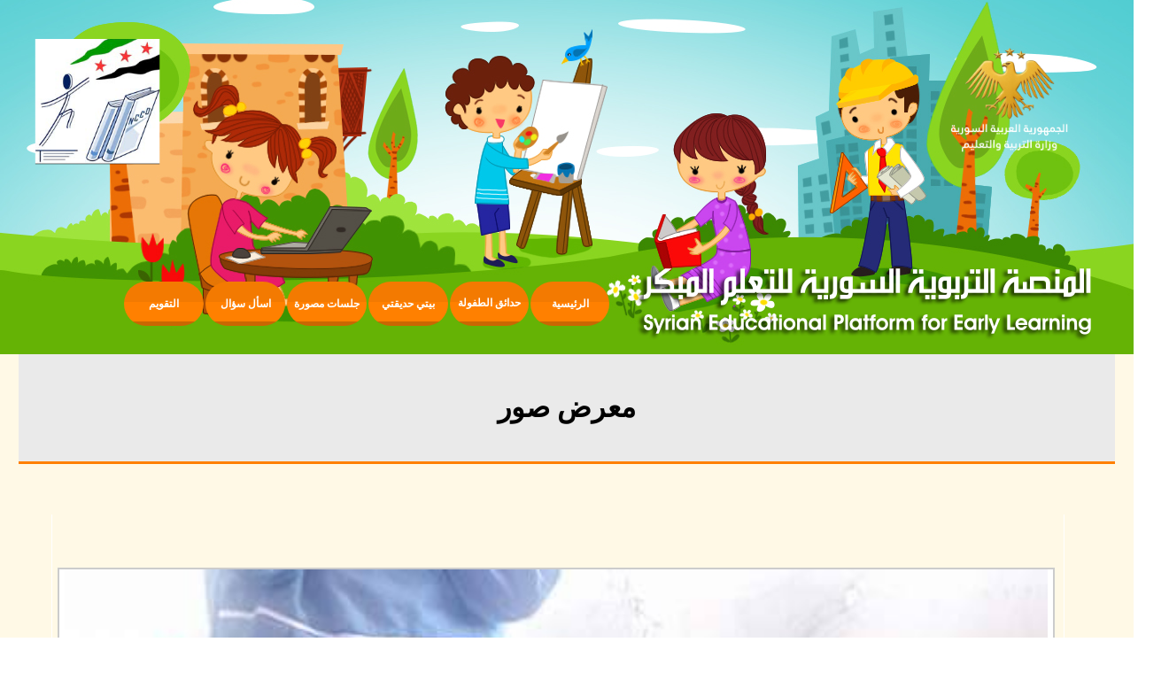

--- FILE ---
content_type: text/html
request_url: http://sepel.edu.sy/v_img.php?i=161
body_size: 6815
content:
<!DOCTYPE html>
<html dir="RTL">
<head>
<meta http-equiv="Content-Type" content="text/html; charset=UTF-8" />
<title>المركز الوطني لتطوير المناهج التربوية</title>
<script type="text/javascript" src="ajq.js"></script>
<link rel="stylesheet" href="css1.css">
<script src="js1.js"></script></head>
<style>
a{color:#FFF;}
.dj8 {border-radius:10px;}
.dj8 a {color:#217DB1;}
.dj8 TR TD {border-radius:10px;font-weight:bold;}
.dj2x{font-family:Tahoma; font-size:18px;padding:5px;padding-right:20px;color:#FFF;width:120px;background-color:#09C;}
.dj2x a{color:#FFF;}
.dj3{font-family:Tahoma; font-size:22px;}
.dxv1{width:100%;height:50px;position:relative;overflow:hidden;}
.dxv2{position:absolute;top:50%;transform: translateY(-50%);width:100%;text-align:center}

</style>
<body>
<table width="100%" border="0" cellspacing="0" cellpadding="0">
  <tr>
    <td height="90" align="center"><table width="100%" border="0" cellspacing="0" cellpadding="0" style="background-image:url(images/bg_004.jpg);background-size:cover;background-position:bottom;">
      <tr>
        <td width="33%" height="400" valign="bottom" style="padding-right:40px;position:relative">
        <div style="width:100%;position:absolute;top:15px;">
       	  <table width="100%" border="0" cellspacing="0" cellpadding="0">
        	  <tr>
        	    <td><img src="images/j2.png" width="200" /></td>
        	    <td style="width:50%" align="left"><img src="images/j1.png" width="200" style="padding-left:50px;" /></td>
      	    </tr>
      	  </table>
        </div>
        <table width="100%" border="0" cellspacing="0" cellpadding="0">
          <tr>
            <td width="550"><img src="images/logo22.png" width="522" /></td>
            <td><style>
#ttrt:hover .ttrt{display:block;z-index:100;}
.ttrt{position:absolute;top:50px;left:0px;width:100%;display:none;z-index:100;}
.ttrt DIV{background-color:#008080;border-bottom:#333 1px solid;border-top:#FFF 1px solid;padding-top:10px;padding-bottom:10px;}
.ttrtv:hover{background-color:#FF8000;}
.dj1 TD{background-image:url(images/btn_bg3.png);background-repeat:repeat-x;background-position:top;background-color:#FF8000;text-align:center;border-radius:150px;height:50px;}
.dj1 TD:hover{background-image:url(images/btn_bg1.png);background-repeat:repeat-x;background-position:top;}
.dxv1{width:100%;height:50px;position:relative;overflow:hidden;}
.dxv2{position:absolute;top:50%;transform: translateY(-50%);width:100%;text-align:center}
</style>
<table width="80%" border="0" cellspacing="2" cellpadding="0" class="dj1">
          <tr>
            <td width="16%"><a href="index.php"><div class="dxv1"><div class="dxv2">الرئيسية</div></div></a></td>
            <td width="16%" id="ttrt" style="position:relative">
            	<div class="ttrt">
                   	<a href="p.php?i=28" style="color:#FFF"><div class="ttrtv">جلسات مناقشة وتقييم أداء</div></a>
                	<a href="p.php?i=27" style="color:#FFF"><div class="ttrtv">دراسات وأبحاث</div></a>
                	<a href="p.php?i=26" style="color:#FFF"><div class="ttrtv">منهج منتسوري</div></a>
                	<a href="p.php?i=25" style="color:#FFF"><div class="ttrtv">مناهج رياض الأطفال </div></a>
                	<a href="p.php?i=24" style="color:#FFF"><div class="ttrtv">هيّا نثري عالم الطفولة</div></a>
                </div>
            	حدائق الطفولة
            </td>
            <td width="16%"><a href="subjects.php"><div class="dxv1"><div class="dxv2">بيتي حديقتي</div></div></a></td>
            <td width="16%" height="50"><a href="vids.php"><div class="dxv1"><div class="dxv2">جلسات مصورة</div></div></a></td>
            <td width="16%" height="50"><a href="ask.php"><div class="dxv1"><div class="dxv2">اسأل سؤال</div></div></a></td>
            <td width="16%" height="50">
               <a href="images/calendar/1216441321_t_430.pdf" target="_blank"><div class="dxv1"><div class="dxv2">التقويم</div></div></a></td>
          </tr>
        </table></td>
          </tr>
        </table></td>
      </tr>
    </table></td>
  </tr>
  <tr>
    <td bgcolor="#FFF9e6"><table width="1238" border="0" align="center" cellpadding="0" cellspacing="0">
      <tr>
        <td height="60" align="center" bgcolor="#EAEAEA" style="padding-top:20px;padding-bottom:20px;border-bottom:#FF8000 3px solid;"><div>
          <h1>معرض صور</h1>
        </div></td>
      </tr>
      <tr>
        <td style="padding-top:20px;padding-bottom:20px;border-bottom:#999 3px solid;"><table width="100%" border="0" cellspacing="10" cellpadding="10">
          <tr>
            <td><table width="100%" border="0" cellspacing="5" cellpadding="5">
              <tr>
                <td align="right"><table width="100%" border="0" cellspacing="0" cellpadding="0">
                  <tr>
                    <td height="90" style="padding-right:20px;"><div>
                      <table width="100%" border="0" cellspacing="7" cellpadding="10">
          <tr>
            <td width="100%" align="center" style="border-left:#FFF 1px solid;border-right:#FFF 1px solid;;position:relative;">
            
            <div style="padding:15px;">
            	<div style="padding:10px;font-size:larger;"><b></b></div>
            </div>
            
            <div style="background-color:#FFF;border:#CCC 2px solid;width:100%;position:relative;">
              <img src="images/sli/0508390918_i_816.jpg" width="99%" ></div>
              <div style="position:absolute;top:50%;transform: translate(-50%,0);left:35px;"><a href="v_img.php?i=160" style="float:left;color:#000;font-weight:bold;"> <img height="30" src="images/arr2.png"> </a></div>
              <div style="position:absolute;top:50%;transform: translate(-50%,0);right:15px;"><a href="v_img.php?i=162" style="float:right;color:#000;font-weight:bold;"> <img height="30" src="images/arr1.png"> </a></div>
            <a href="images.php"><div class="dxv1" style="width:280px;background-image:url(images/btn_bg3.png);background-repeat:repeat-x;background-position:top;background-color:#FF8000;text-align:center;"><div class="dxv2">العودة إلى معرض الصور</div></div></a>
              </td>
          </tr>
        </table>
                    </div></td>
                  </tr>
                  </table></td>
                </tr>
              </table></td>
          </tr>
        </table></td>
      </tr>
      <tr>
        <td bgcolor="#008080" style="padding-top:20px;padding-bottom:20px;border-bottom:#999 3px solid;">&nbsp;</td>
      </tr>
    </table></td>
  </tr>
</table>
</body>
</html>

--- FILE ---
content_type: text/css
request_url: http://sepel.edu.sy/css1.css
body_size: 660
content:
body,html{padding:0px;margin:0px;} a{text-decoration:none;} .dj1{font-family:Tahoma;color:#FFF;font-weight:bold;font-size:12px;}
.dj2{background-image:url(images/btnbg1.png);background-position:top;} .dj2 a{color:#FFF} .dj3{border-right:#CCC 5px solid;border-bottom:#CCC 1px dotted;} .dj3l{border-right:#008080 5px solid;border-bottom:#CCC 1px dotted;} .dj4{color:#900;font-size:12px;font-weight:bold;} .dj5{padding:15px;} .dj5 DIV{padding:5px;} .dj5 INPUT{padding:10px;border-radius:10px;width:75%;} .dj5 TEXTAREA{padding:10px;border-radius:10px;width:75%;} .dv1{border-radius:15px;background-color:#CCC;padding:20px;margin:15px;color:#000;font-weight:bold;}
